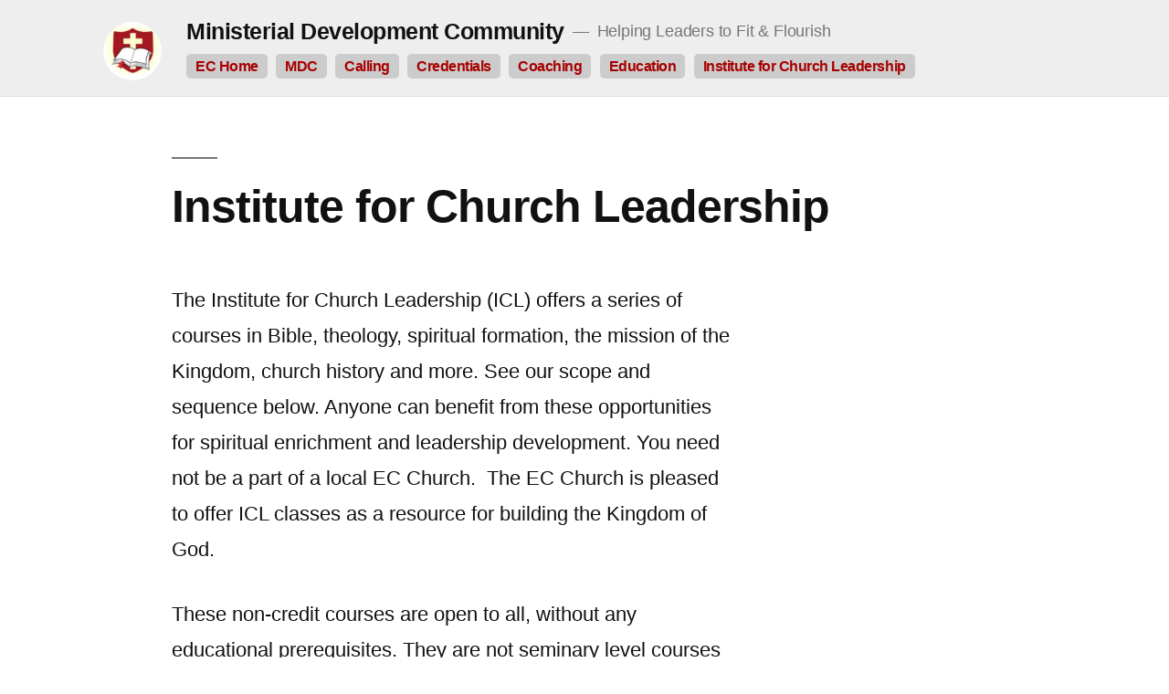

--- FILE ---
content_type: text/css
request_url: https://mdc.eccenter.com/wp-content/themes/cleanine/style.css?ver=6.8.3
body_size: 2871
content:
/*
Theme Name: Cleanine
Description: Cleanine is a child theme of the new Twenty Nineteen WordPress theme. Twenty Nineteen is a beautiful and elegant WordPress Theme. But the header and appearance of featured images on post pages was something which I could not get used to. Cleanine themes gives Twenty Nineteen a more conservative header with clearly marked boundaries on homepage and post pages. It also changes how the featured images appear. In this child theme, the featured images appear in the old fashioned way below the post title and not as a background. These distinctions make Cleanine a more suitable theme for majority of blogs and bloggers.
Author: Afadel
Theme URI: https://www.bigtimedaily.com/cleanine/
Text Domain: cleanine
Template: twentynineteen
Tags: one-column, custom-colors, custom-menu, custom-logo, editor-style, featured-images, footer-widgets, rtl-language-support, sticky-post, threaded-comments, translation-ready
Version: 1.2
Requires at least: WordPress 4.9.6
License: GNU General Public License v2 or later
License URI: http://www.gnu.org/licenses/gpl-2.0.html

Cleanine Theme is Licensed under GNU GPL v2.0
Cleanine Theme - (C) 2018, Afadel

This theme, like WordPress, is licensed under the GPL.
Use it to make something cool, have fun, and share what you've learned with others.

*/
body {
	font-family: "Arial", "Helvetica", sans-serif;
}
#masthead {
	padding: 20px 20px;
	background: #eee;
	border-bottom: solid 1px #ddd;
}
.site-title {
	font-weight: bold;
}
#site-navigation ul li a {
	font-size: 16px;
	background: #ccc;
	border-radius: 5px;
	padding: 5px 10px;
	margin-right: 3px;
}
#site-navigation ul li:hover  li a {
	background: none;
}
.site-description {
	font-size: 18px;
    position: relative;
    top: -3px;
}
.entry {
	margin-top: 25px;
}

@media screen and (min-width: 768px) {
.cleanine-layout {
	margin: calc(3 * 1rem) calc(10% + 60px) calc(1rem / 2);
}
.cleanine-layout .entry-cleanine {
	display: block;
	width: 100%;
	overflow: auto;
}

.cleanine-layout-left {
	width: 180px;
	float: left;
}
.cleanine-layout-right {
	width: calc(100% - 200px);
		float: left;
	
}

.cleanine-excerpt {
	width: 100%;
	display: block;
	clear: both;
}
}
@media screen and (max-width: 767px) { 
	.cleanine-layout-left img {
		width: 100%;
	}
	.cleanine-layout-right, .cleanine-excerpt {
		padding: 0 20px;
	}
	
}
.cleanine-layout:first-child {
    margin-top: 50px;
}
.cleanine-layout-right a {
	color: #222;
}
.cleanine-layout-right h1:before {
	content: none !important;
}


#top-parent {
	background: #222;
	
}
#top-menu {
	background: #222;
	color: #eee;
	margin: 0;
	text-align: right;
	font-size: 14px;
}
@media screen and (min-width: 768px) {
#top-menu {
	margin: 0 calc(10% + 60px) ;
}
}
#top-menu ul li a {
	color: #eee;
	display: inline-block;
	margin-left: 8px;
	padding: 5px;
}
#top-menu ul li a:hover {
	text-decoration: underline;
}
#top-menu ul li {
	display: inline-block;
	list-style: none;
}
#top-menu ul {
	margin: 0;
}
#top-menu ul ul {
	display: none;
}